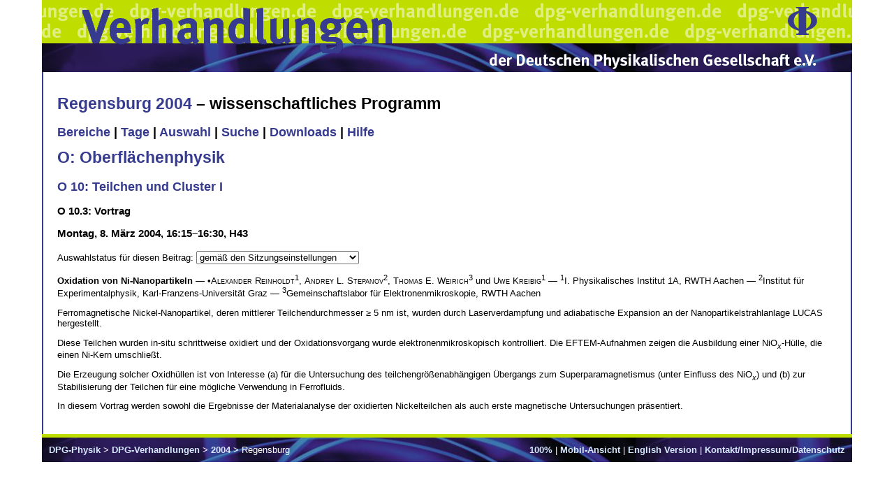

--- FILE ---
content_type: text/html; charset=utf-8
request_url: https://www.dpg-verhandlungen.de/year/2004/conference/regensburg/part/o/session/10/contribution/3
body_size: 2379
content:

<!DOCTYPE HTML PUBLIC "-//W3C//DTD HTML 4.01 Transitional//EN"
   "http://www.w3.org/TR/html4/strict.dtd">
<html>
  <head>
    <meta http-equiv="Content-Type" content="text/html; charset=utf-8">
    <title>Verhandlungen der Deutschen Physikalischen Gesellschaft</title>
    
        <link rel="stylesheet" type="text/css" href="/static/ip/screen.css">
        <link rel="stylesheet" type="text/css" href="/static/ip/dpg.css">
    
    
    <script type="text/javascript" src="/static/ip/jquery-1.7.1.min.js"></script>
    <script type="text/javascript" src="/static/ip/scip.js"></script>
  </head>
  <body>
    
        <div class="head1">
          <div class="head1right"><a href="http://www.dpg-physik.de/"><img src="/static/ip/phi.gif" alt="DPG Phi" border="0" width="42" height="40"></a></div>
          <div class="headleft"><a href="http://www.dpg-verhandlungen.de/"><img src="/static/ip/vh1.gif" alt="Verhandlungen" border="0" width="448" height="62"></a></div>
        </div>
        <div class="head2">
          <div class="headleft"><a href="http://www.dpg-verhandlungen.de/"><img src="/static/ip/vh2.gif" alt="Verhandlungen" border="0" width="448" height="14"></a></div>
          <div class="head2right"><a href="http://www.dpg-physik.de/"><img src="/static/ip/dpg.gif" alt="DPG" border="0" width="470" height="23"></a></div>
        </div>
    
    <div class="content" style="font-size:100%;">
      
        <div style="float:right;display:none;" id="vuserlogout"><form><input type="submit" name="submit" value="Abmelden"></form></div>
      
      
        
          <h1><a href="">Regensburg 2004</a> –
            
              wissenschaftliches Programm
            
          </h1>
        
        
        
        
        <h2>
          
            
              
               <a href="https://www.dpg-verhandlungen.de/year/2004/conference/regensburg/parts">Bereiche</a> 
            
          
            
              |
               <a href="https://www.dpg-verhandlungen.de/year/2004/conference/regensburg/days">Tage</a> 
            
          
            
              |
               <a href="https://www.dpg-verhandlungen.de/year/2004/conference/regensburg/select">Auswahl</a> 
            
          
            
              |
               <a href="https://www.dpg-verhandlungen.de/year/2004/conference/regensburg/search">Suche</a> 
            
          
            
          
            
              |
               <a href="https://www.dpg-verhandlungen.de/year/2004/conference/regensburg/downloads">Downloads</a> 
            
          
            
              |
               <a href="https://www.dpg-verhandlungen.de/year/2004/conference/regensburg/help">Hilfe</a> 
            
          
        </h2>
      

      

  
    <h1><a href="https://www.dpg-verhandlungen.de/year/2004/conference/regensburg/part/o">O: Oberfl&#XE4;chenphysik</a></h1>
    <h2><a href="https://www.dpg-verhandlungen.de/year/2004/conference/regensburg/part/o/session/10">O 10: Teilchen und Cluster I</a></h2>
  
  <h3>O 10.3: Vortrag</h3>
  <h3>Montag, 8. März 2004, 16:15&ndash;16:30, H43</h3>




  
    <form method="POST" class="ajaxForm" action="https://www.dpg-verhandlungen.de/year/2004/conference/regensburg/part/o/session/10/contribution/3">
      <p>
        <label for="choice">Auswahlstatus für diesen Beitrag: </label>
        <select id="choice" name="paper" class="scale">
          
            <option value="likesession">gemäß den Sitzungseinstellungen</option>
          
            <option value="title">Titel und präsentierender Autor</option>
          
            <option value="author">Titel und Autorenblock</option>
          
            <option value="abstract">Titel, Autorenblock und Kurzfassung</option>
          
        </select>
        <input type="submit" name="select" value="Auswählen" class="scale">
        <img src="/static/ip/spacer.gif" width="16.0" height="16.0">
      </p>
    </form>
  


<p>
<b>Oxidation von Ni-Nanopartikeln</b> &#X2014; &#X2022;<span style="font-variant:small-caps">Alexander Reinholdt</span><sup>1</sup>, <span style="font-variant:small-caps">Andrey L. Stepanov</span><sup>2</sup>, <span style="font-variant:small-caps">Thomas E. Weirich</span><sup>3</sup> und <span style="font-variant:small-caps">Uwe Kreibig</span><sup>1</sup> &#X2014; <sup>1</sup>I. Physikalisches Institut 1A, RWTH Aachen &#X2014; <sup>2</sup>Institut f&#XFC;r Experimentalphysik, Karl-Franzens-Universit&#XE4;t Graz &#X2014; <sup>3</sup>Gemeinschaftslabor f&#XFC;r Elektronenmikroskopie, RWTH Aachen</p><p>Ferromagnetische Nickel-Nanopartikel, deren mittlerer
Teilchendurchmesser &#X2265; 5&#XA0;nm ist, wurden durch
Laserverdampfung und adiabatische Expansion an der
Nanopartikelstrahlanlage LUCAS hergestellt.</p><p>Diese Teilchen wurden in-situ schrittweise oxidiert und der
Oxidationsvorgang wurde elektronenmikroskopisch kontrolliert. Die
EFTEM-Aufnahmen zeigen die Ausbildung einer NiO<sub><i>x</i></sub>-H&#XFC;lle, die einen
Ni-Kern umschlie&#XDF;t.</p><p>Die Erzeugung solcher Oxidh&#XFC;llen ist von Interesse (a) f&#XFC;r die
Untersuchung des teilchengr&#XF6;&#XDF;enabh&#XE4;ngigen &#XDC;bergangs zum
Superparamagnetismus (unter Einfluss des NiO<sub><i>x</i></sub>) und (b) zur
Stabilisierung der Teilchen f&#XFC;r eine m&#XF6;gliche Verwendung in
Ferrofluids.</p><p>In diesem Vortrag werden sowohl die Ergebnisse der Materialanalyse der
oxidierten Nickelteilchen als auch erste magnetische Untersuchungen
pr&#XE4;sentiert.
</p>



    </div>
    <div class="foot">
      <div style="float:right;">
        <form method="GET" action="#" id="size_form">
          <div>
            <select name="size">
              
                <option value="50">50%</option>
              
                <option value="70">70%</option>
              
                <option value="80">80%</option>
              
                <option value="90">90%</option>
              
                <option value="100" selected>100%</option>
              
                <option value="110">110%</option>
              
                <option value="120">120%</option>
              
                <option value="130">130%</option>
              
                <option value="150">150%</option>
              
                <option value="170">170%</option>
              
                <option value="200">200%</option>
              
                <option value="250">250%</option>
              
                <option value="300">300%</option>
              
                <option value="400">400%</option>
              
            </select>
            <input type="submit" name="set" value="Auswählen">
          </div>
        </form>
        <a id="size_text">100%</a>
        |
        
          
            <a href="?layout=mobile">Mobil-Ansicht</a>
          
        
        
          
        
        |
        
          
        
        
          
            <a href="?lang=en">English Version</a>
          
        
        |
        
          <a href="/contact.html">Kontakt/Impressum/Datenschutz</a>
        
      </div>
      <a href="http://www.dpg-physik.de/">DPG-Physik</a>
      &gt;
      
        <a href="/">DPG-Verhandlungen</a>
      
      &gt;
      
        
          <a href="/2004/index.html">2004</a>
        
        &gt;
        Regensburg 
      
    </div>
  </body>
</html>
